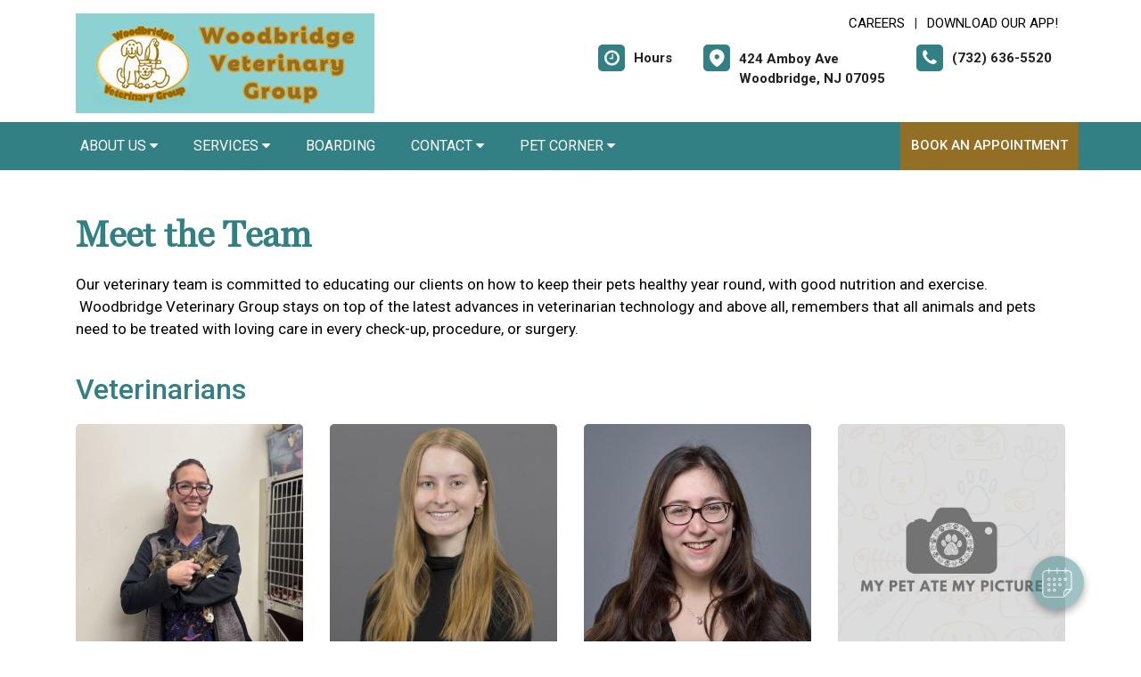

--- FILE ---
content_type: text/html; charset=utf-8
request_url: https://www.google.com/recaptcha/api2/anchor?ar=1&k=6LejsqUlAAAAADgzqcxXyw_b_kujVBigwE1eWkN_&co=aHR0cHM6Ly93b29kYnJpZGdldmV0Z3JvdXAuY29tOjQ0Mw..&hl=en&v=PoyoqOPhxBO7pBk68S4YbpHZ&size=invisible&anchor-ms=20000&execute-ms=30000&cb=nrjtgyrycv7
body_size: 48643
content:
<!DOCTYPE HTML><html dir="ltr" lang="en"><head><meta http-equiv="Content-Type" content="text/html; charset=UTF-8">
<meta http-equiv="X-UA-Compatible" content="IE=edge">
<title>reCAPTCHA</title>
<style type="text/css">
/* cyrillic-ext */
@font-face {
  font-family: 'Roboto';
  font-style: normal;
  font-weight: 400;
  font-stretch: 100%;
  src: url(//fonts.gstatic.com/s/roboto/v48/KFO7CnqEu92Fr1ME7kSn66aGLdTylUAMa3GUBHMdazTgWw.woff2) format('woff2');
  unicode-range: U+0460-052F, U+1C80-1C8A, U+20B4, U+2DE0-2DFF, U+A640-A69F, U+FE2E-FE2F;
}
/* cyrillic */
@font-face {
  font-family: 'Roboto';
  font-style: normal;
  font-weight: 400;
  font-stretch: 100%;
  src: url(//fonts.gstatic.com/s/roboto/v48/KFO7CnqEu92Fr1ME7kSn66aGLdTylUAMa3iUBHMdazTgWw.woff2) format('woff2');
  unicode-range: U+0301, U+0400-045F, U+0490-0491, U+04B0-04B1, U+2116;
}
/* greek-ext */
@font-face {
  font-family: 'Roboto';
  font-style: normal;
  font-weight: 400;
  font-stretch: 100%;
  src: url(//fonts.gstatic.com/s/roboto/v48/KFO7CnqEu92Fr1ME7kSn66aGLdTylUAMa3CUBHMdazTgWw.woff2) format('woff2');
  unicode-range: U+1F00-1FFF;
}
/* greek */
@font-face {
  font-family: 'Roboto';
  font-style: normal;
  font-weight: 400;
  font-stretch: 100%;
  src: url(//fonts.gstatic.com/s/roboto/v48/KFO7CnqEu92Fr1ME7kSn66aGLdTylUAMa3-UBHMdazTgWw.woff2) format('woff2');
  unicode-range: U+0370-0377, U+037A-037F, U+0384-038A, U+038C, U+038E-03A1, U+03A3-03FF;
}
/* math */
@font-face {
  font-family: 'Roboto';
  font-style: normal;
  font-weight: 400;
  font-stretch: 100%;
  src: url(//fonts.gstatic.com/s/roboto/v48/KFO7CnqEu92Fr1ME7kSn66aGLdTylUAMawCUBHMdazTgWw.woff2) format('woff2');
  unicode-range: U+0302-0303, U+0305, U+0307-0308, U+0310, U+0312, U+0315, U+031A, U+0326-0327, U+032C, U+032F-0330, U+0332-0333, U+0338, U+033A, U+0346, U+034D, U+0391-03A1, U+03A3-03A9, U+03B1-03C9, U+03D1, U+03D5-03D6, U+03F0-03F1, U+03F4-03F5, U+2016-2017, U+2034-2038, U+203C, U+2040, U+2043, U+2047, U+2050, U+2057, U+205F, U+2070-2071, U+2074-208E, U+2090-209C, U+20D0-20DC, U+20E1, U+20E5-20EF, U+2100-2112, U+2114-2115, U+2117-2121, U+2123-214F, U+2190, U+2192, U+2194-21AE, U+21B0-21E5, U+21F1-21F2, U+21F4-2211, U+2213-2214, U+2216-22FF, U+2308-230B, U+2310, U+2319, U+231C-2321, U+2336-237A, U+237C, U+2395, U+239B-23B7, U+23D0, U+23DC-23E1, U+2474-2475, U+25AF, U+25B3, U+25B7, U+25BD, U+25C1, U+25CA, U+25CC, U+25FB, U+266D-266F, U+27C0-27FF, U+2900-2AFF, U+2B0E-2B11, U+2B30-2B4C, U+2BFE, U+3030, U+FF5B, U+FF5D, U+1D400-1D7FF, U+1EE00-1EEFF;
}
/* symbols */
@font-face {
  font-family: 'Roboto';
  font-style: normal;
  font-weight: 400;
  font-stretch: 100%;
  src: url(//fonts.gstatic.com/s/roboto/v48/KFO7CnqEu92Fr1ME7kSn66aGLdTylUAMaxKUBHMdazTgWw.woff2) format('woff2');
  unicode-range: U+0001-000C, U+000E-001F, U+007F-009F, U+20DD-20E0, U+20E2-20E4, U+2150-218F, U+2190, U+2192, U+2194-2199, U+21AF, U+21E6-21F0, U+21F3, U+2218-2219, U+2299, U+22C4-22C6, U+2300-243F, U+2440-244A, U+2460-24FF, U+25A0-27BF, U+2800-28FF, U+2921-2922, U+2981, U+29BF, U+29EB, U+2B00-2BFF, U+4DC0-4DFF, U+FFF9-FFFB, U+10140-1018E, U+10190-1019C, U+101A0, U+101D0-101FD, U+102E0-102FB, U+10E60-10E7E, U+1D2C0-1D2D3, U+1D2E0-1D37F, U+1F000-1F0FF, U+1F100-1F1AD, U+1F1E6-1F1FF, U+1F30D-1F30F, U+1F315, U+1F31C, U+1F31E, U+1F320-1F32C, U+1F336, U+1F378, U+1F37D, U+1F382, U+1F393-1F39F, U+1F3A7-1F3A8, U+1F3AC-1F3AF, U+1F3C2, U+1F3C4-1F3C6, U+1F3CA-1F3CE, U+1F3D4-1F3E0, U+1F3ED, U+1F3F1-1F3F3, U+1F3F5-1F3F7, U+1F408, U+1F415, U+1F41F, U+1F426, U+1F43F, U+1F441-1F442, U+1F444, U+1F446-1F449, U+1F44C-1F44E, U+1F453, U+1F46A, U+1F47D, U+1F4A3, U+1F4B0, U+1F4B3, U+1F4B9, U+1F4BB, U+1F4BF, U+1F4C8-1F4CB, U+1F4D6, U+1F4DA, U+1F4DF, U+1F4E3-1F4E6, U+1F4EA-1F4ED, U+1F4F7, U+1F4F9-1F4FB, U+1F4FD-1F4FE, U+1F503, U+1F507-1F50B, U+1F50D, U+1F512-1F513, U+1F53E-1F54A, U+1F54F-1F5FA, U+1F610, U+1F650-1F67F, U+1F687, U+1F68D, U+1F691, U+1F694, U+1F698, U+1F6AD, U+1F6B2, U+1F6B9-1F6BA, U+1F6BC, U+1F6C6-1F6CF, U+1F6D3-1F6D7, U+1F6E0-1F6EA, U+1F6F0-1F6F3, U+1F6F7-1F6FC, U+1F700-1F7FF, U+1F800-1F80B, U+1F810-1F847, U+1F850-1F859, U+1F860-1F887, U+1F890-1F8AD, U+1F8B0-1F8BB, U+1F8C0-1F8C1, U+1F900-1F90B, U+1F93B, U+1F946, U+1F984, U+1F996, U+1F9E9, U+1FA00-1FA6F, U+1FA70-1FA7C, U+1FA80-1FA89, U+1FA8F-1FAC6, U+1FACE-1FADC, U+1FADF-1FAE9, U+1FAF0-1FAF8, U+1FB00-1FBFF;
}
/* vietnamese */
@font-face {
  font-family: 'Roboto';
  font-style: normal;
  font-weight: 400;
  font-stretch: 100%;
  src: url(//fonts.gstatic.com/s/roboto/v48/KFO7CnqEu92Fr1ME7kSn66aGLdTylUAMa3OUBHMdazTgWw.woff2) format('woff2');
  unicode-range: U+0102-0103, U+0110-0111, U+0128-0129, U+0168-0169, U+01A0-01A1, U+01AF-01B0, U+0300-0301, U+0303-0304, U+0308-0309, U+0323, U+0329, U+1EA0-1EF9, U+20AB;
}
/* latin-ext */
@font-face {
  font-family: 'Roboto';
  font-style: normal;
  font-weight: 400;
  font-stretch: 100%;
  src: url(//fonts.gstatic.com/s/roboto/v48/KFO7CnqEu92Fr1ME7kSn66aGLdTylUAMa3KUBHMdazTgWw.woff2) format('woff2');
  unicode-range: U+0100-02BA, U+02BD-02C5, U+02C7-02CC, U+02CE-02D7, U+02DD-02FF, U+0304, U+0308, U+0329, U+1D00-1DBF, U+1E00-1E9F, U+1EF2-1EFF, U+2020, U+20A0-20AB, U+20AD-20C0, U+2113, U+2C60-2C7F, U+A720-A7FF;
}
/* latin */
@font-face {
  font-family: 'Roboto';
  font-style: normal;
  font-weight: 400;
  font-stretch: 100%;
  src: url(//fonts.gstatic.com/s/roboto/v48/KFO7CnqEu92Fr1ME7kSn66aGLdTylUAMa3yUBHMdazQ.woff2) format('woff2');
  unicode-range: U+0000-00FF, U+0131, U+0152-0153, U+02BB-02BC, U+02C6, U+02DA, U+02DC, U+0304, U+0308, U+0329, U+2000-206F, U+20AC, U+2122, U+2191, U+2193, U+2212, U+2215, U+FEFF, U+FFFD;
}
/* cyrillic-ext */
@font-face {
  font-family: 'Roboto';
  font-style: normal;
  font-weight: 500;
  font-stretch: 100%;
  src: url(//fonts.gstatic.com/s/roboto/v48/KFO7CnqEu92Fr1ME7kSn66aGLdTylUAMa3GUBHMdazTgWw.woff2) format('woff2');
  unicode-range: U+0460-052F, U+1C80-1C8A, U+20B4, U+2DE0-2DFF, U+A640-A69F, U+FE2E-FE2F;
}
/* cyrillic */
@font-face {
  font-family: 'Roboto';
  font-style: normal;
  font-weight: 500;
  font-stretch: 100%;
  src: url(//fonts.gstatic.com/s/roboto/v48/KFO7CnqEu92Fr1ME7kSn66aGLdTylUAMa3iUBHMdazTgWw.woff2) format('woff2');
  unicode-range: U+0301, U+0400-045F, U+0490-0491, U+04B0-04B1, U+2116;
}
/* greek-ext */
@font-face {
  font-family: 'Roboto';
  font-style: normal;
  font-weight: 500;
  font-stretch: 100%;
  src: url(//fonts.gstatic.com/s/roboto/v48/KFO7CnqEu92Fr1ME7kSn66aGLdTylUAMa3CUBHMdazTgWw.woff2) format('woff2');
  unicode-range: U+1F00-1FFF;
}
/* greek */
@font-face {
  font-family: 'Roboto';
  font-style: normal;
  font-weight: 500;
  font-stretch: 100%;
  src: url(//fonts.gstatic.com/s/roboto/v48/KFO7CnqEu92Fr1ME7kSn66aGLdTylUAMa3-UBHMdazTgWw.woff2) format('woff2');
  unicode-range: U+0370-0377, U+037A-037F, U+0384-038A, U+038C, U+038E-03A1, U+03A3-03FF;
}
/* math */
@font-face {
  font-family: 'Roboto';
  font-style: normal;
  font-weight: 500;
  font-stretch: 100%;
  src: url(//fonts.gstatic.com/s/roboto/v48/KFO7CnqEu92Fr1ME7kSn66aGLdTylUAMawCUBHMdazTgWw.woff2) format('woff2');
  unicode-range: U+0302-0303, U+0305, U+0307-0308, U+0310, U+0312, U+0315, U+031A, U+0326-0327, U+032C, U+032F-0330, U+0332-0333, U+0338, U+033A, U+0346, U+034D, U+0391-03A1, U+03A3-03A9, U+03B1-03C9, U+03D1, U+03D5-03D6, U+03F0-03F1, U+03F4-03F5, U+2016-2017, U+2034-2038, U+203C, U+2040, U+2043, U+2047, U+2050, U+2057, U+205F, U+2070-2071, U+2074-208E, U+2090-209C, U+20D0-20DC, U+20E1, U+20E5-20EF, U+2100-2112, U+2114-2115, U+2117-2121, U+2123-214F, U+2190, U+2192, U+2194-21AE, U+21B0-21E5, U+21F1-21F2, U+21F4-2211, U+2213-2214, U+2216-22FF, U+2308-230B, U+2310, U+2319, U+231C-2321, U+2336-237A, U+237C, U+2395, U+239B-23B7, U+23D0, U+23DC-23E1, U+2474-2475, U+25AF, U+25B3, U+25B7, U+25BD, U+25C1, U+25CA, U+25CC, U+25FB, U+266D-266F, U+27C0-27FF, U+2900-2AFF, U+2B0E-2B11, U+2B30-2B4C, U+2BFE, U+3030, U+FF5B, U+FF5D, U+1D400-1D7FF, U+1EE00-1EEFF;
}
/* symbols */
@font-face {
  font-family: 'Roboto';
  font-style: normal;
  font-weight: 500;
  font-stretch: 100%;
  src: url(//fonts.gstatic.com/s/roboto/v48/KFO7CnqEu92Fr1ME7kSn66aGLdTylUAMaxKUBHMdazTgWw.woff2) format('woff2');
  unicode-range: U+0001-000C, U+000E-001F, U+007F-009F, U+20DD-20E0, U+20E2-20E4, U+2150-218F, U+2190, U+2192, U+2194-2199, U+21AF, U+21E6-21F0, U+21F3, U+2218-2219, U+2299, U+22C4-22C6, U+2300-243F, U+2440-244A, U+2460-24FF, U+25A0-27BF, U+2800-28FF, U+2921-2922, U+2981, U+29BF, U+29EB, U+2B00-2BFF, U+4DC0-4DFF, U+FFF9-FFFB, U+10140-1018E, U+10190-1019C, U+101A0, U+101D0-101FD, U+102E0-102FB, U+10E60-10E7E, U+1D2C0-1D2D3, U+1D2E0-1D37F, U+1F000-1F0FF, U+1F100-1F1AD, U+1F1E6-1F1FF, U+1F30D-1F30F, U+1F315, U+1F31C, U+1F31E, U+1F320-1F32C, U+1F336, U+1F378, U+1F37D, U+1F382, U+1F393-1F39F, U+1F3A7-1F3A8, U+1F3AC-1F3AF, U+1F3C2, U+1F3C4-1F3C6, U+1F3CA-1F3CE, U+1F3D4-1F3E0, U+1F3ED, U+1F3F1-1F3F3, U+1F3F5-1F3F7, U+1F408, U+1F415, U+1F41F, U+1F426, U+1F43F, U+1F441-1F442, U+1F444, U+1F446-1F449, U+1F44C-1F44E, U+1F453, U+1F46A, U+1F47D, U+1F4A3, U+1F4B0, U+1F4B3, U+1F4B9, U+1F4BB, U+1F4BF, U+1F4C8-1F4CB, U+1F4D6, U+1F4DA, U+1F4DF, U+1F4E3-1F4E6, U+1F4EA-1F4ED, U+1F4F7, U+1F4F9-1F4FB, U+1F4FD-1F4FE, U+1F503, U+1F507-1F50B, U+1F50D, U+1F512-1F513, U+1F53E-1F54A, U+1F54F-1F5FA, U+1F610, U+1F650-1F67F, U+1F687, U+1F68D, U+1F691, U+1F694, U+1F698, U+1F6AD, U+1F6B2, U+1F6B9-1F6BA, U+1F6BC, U+1F6C6-1F6CF, U+1F6D3-1F6D7, U+1F6E0-1F6EA, U+1F6F0-1F6F3, U+1F6F7-1F6FC, U+1F700-1F7FF, U+1F800-1F80B, U+1F810-1F847, U+1F850-1F859, U+1F860-1F887, U+1F890-1F8AD, U+1F8B0-1F8BB, U+1F8C0-1F8C1, U+1F900-1F90B, U+1F93B, U+1F946, U+1F984, U+1F996, U+1F9E9, U+1FA00-1FA6F, U+1FA70-1FA7C, U+1FA80-1FA89, U+1FA8F-1FAC6, U+1FACE-1FADC, U+1FADF-1FAE9, U+1FAF0-1FAF8, U+1FB00-1FBFF;
}
/* vietnamese */
@font-face {
  font-family: 'Roboto';
  font-style: normal;
  font-weight: 500;
  font-stretch: 100%;
  src: url(//fonts.gstatic.com/s/roboto/v48/KFO7CnqEu92Fr1ME7kSn66aGLdTylUAMa3OUBHMdazTgWw.woff2) format('woff2');
  unicode-range: U+0102-0103, U+0110-0111, U+0128-0129, U+0168-0169, U+01A0-01A1, U+01AF-01B0, U+0300-0301, U+0303-0304, U+0308-0309, U+0323, U+0329, U+1EA0-1EF9, U+20AB;
}
/* latin-ext */
@font-face {
  font-family: 'Roboto';
  font-style: normal;
  font-weight: 500;
  font-stretch: 100%;
  src: url(//fonts.gstatic.com/s/roboto/v48/KFO7CnqEu92Fr1ME7kSn66aGLdTylUAMa3KUBHMdazTgWw.woff2) format('woff2');
  unicode-range: U+0100-02BA, U+02BD-02C5, U+02C7-02CC, U+02CE-02D7, U+02DD-02FF, U+0304, U+0308, U+0329, U+1D00-1DBF, U+1E00-1E9F, U+1EF2-1EFF, U+2020, U+20A0-20AB, U+20AD-20C0, U+2113, U+2C60-2C7F, U+A720-A7FF;
}
/* latin */
@font-face {
  font-family: 'Roboto';
  font-style: normal;
  font-weight: 500;
  font-stretch: 100%;
  src: url(//fonts.gstatic.com/s/roboto/v48/KFO7CnqEu92Fr1ME7kSn66aGLdTylUAMa3yUBHMdazQ.woff2) format('woff2');
  unicode-range: U+0000-00FF, U+0131, U+0152-0153, U+02BB-02BC, U+02C6, U+02DA, U+02DC, U+0304, U+0308, U+0329, U+2000-206F, U+20AC, U+2122, U+2191, U+2193, U+2212, U+2215, U+FEFF, U+FFFD;
}
/* cyrillic-ext */
@font-face {
  font-family: 'Roboto';
  font-style: normal;
  font-weight: 900;
  font-stretch: 100%;
  src: url(//fonts.gstatic.com/s/roboto/v48/KFO7CnqEu92Fr1ME7kSn66aGLdTylUAMa3GUBHMdazTgWw.woff2) format('woff2');
  unicode-range: U+0460-052F, U+1C80-1C8A, U+20B4, U+2DE0-2DFF, U+A640-A69F, U+FE2E-FE2F;
}
/* cyrillic */
@font-face {
  font-family: 'Roboto';
  font-style: normal;
  font-weight: 900;
  font-stretch: 100%;
  src: url(//fonts.gstatic.com/s/roboto/v48/KFO7CnqEu92Fr1ME7kSn66aGLdTylUAMa3iUBHMdazTgWw.woff2) format('woff2');
  unicode-range: U+0301, U+0400-045F, U+0490-0491, U+04B0-04B1, U+2116;
}
/* greek-ext */
@font-face {
  font-family: 'Roboto';
  font-style: normal;
  font-weight: 900;
  font-stretch: 100%;
  src: url(//fonts.gstatic.com/s/roboto/v48/KFO7CnqEu92Fr1ME7kSn66aGLdTylUAMa3CUBHMdazTgWw.woff2) format('woff2');
  unicode-range: U+1F00-1FFF;
}
/* greek */
@font-face {
  font-family: 'Roboto';
  font-style: normal;
  font-weight: 900;
  font-stretch: 100%;
  src: url(//fonts.gstatic.com/s/roboto/v48/KFO7CnqEu92Fr1ME7kSn66aGLdTylUAMa3-UBHMdazTgWw.woff2) format('woff2');
  unicode-range: U+0370-0377, U+037A-037F, U+0384-038A, U+038C, U+038E-03A1, U+03A3-03FF;
}
/* math */
@font-face {
  font-family: 'Roboto';
  font-style: normal;
  font-weight: 900;
  font-stretch: 100%;
  src: url(//fonts.gstatic.com/s/roboto/v48/KFO7CnqEu92Fr1ME7kSn66aGLdTylUAMawCUBHMdazTgWw.woff2) format('woff2');
  unicode-range: U+0302-0303, U+0305, U+0307-0308, U+0310, U+0312, U+0315, U+031A, U+0326-0327, U+032C, U+032F-0330, U+0332-0333, U+0338, U+033A, U+0346, U+034D, U+0391-03A1, U+03A3-03A9, U+03B1-03C9, U+03D1, U+03D5-03D6, U+03F0-03F1, U+03F4-03F5, U+2016-2017, U+2034-2038, U+203C, U+2040, U+2043, U+2047, U+2050, U+2057, U+205F, U+2070-2071, U+2074-208E, U+2090-209C, U+20D0-20DC, U+20E1, U+20E5-20EF, U+2100-2112, U+2114-2115, U+2117-2121, U+2123-214F, U+2190, U+2192, U+2194-21AE, U+21B0-21E5, U+21F1-21F2, U+21F4-2211, U+2213-2214, U+2216-22FF, U+2308-230B, U+2310, U+2319, U+231C-2321, U+2336-237A, U+237C, U+2395, U+239B-23B7, U+23D0, U+23DC-23E1, U+2474-2475, U+25AF, U+25B3, U+25B7, U+25BD, U+25C1, U+25CA, U+25CC, U+25FB, U+266D-266F, U+27C0-27FF, U+2900-2AFF, U+2B0E-2B11, U+2B30-2B4C, U+2BFE, U+3030, U+FF5B, U+FF5D, U+1D400-1D7FF, U+1EE00-1EEFF;
}
/* symbols */
@font-face {
  font-family: 'Roboto';
  font-style: normal;
  font-weight: 900;
  font-stretch: 100%;
  src: url(//fonts.gstatic.com/s/roboto/v48/KFO7CnqEu92Fr1ME7kSn66aGLdTylUAMaxKUBHMdazTgWw.woff2) format('woff2');
  unicode-range: U+0001-000C, U+000E-001F, U+007F-009F, U+20DD-20E0, U+20E2-20E4, U+2150-218F, U+2190, U+2192, U+2194-2199, U+21AF, U+21E6-21F0, U+21F3, U+2218-2219, U+2299, U+22C4-22C6, U+2300-243F, U+2440-244A, U+2460-24FF, U+25A0-27BF, U+2800-28FF, U+2921-2922, U+2981, U+29BF, U+29EB, U+2B00-2BFF, U+4DC0-4DFF, U+FFF9-FFFB, U+10140-1018E, U+10190-1019C, U+101A0, U+101D0-101FD, U+102E0-102FB, U+10E60-10E7E, U+1D2C0-1D2D3, U+1D2E0-1D37F, U+1F000-1F0FF, U+1F100-1F1AD, U+1F1E6-1F1FF, U+1F30D-1F30F, U+1F315, U+1F31C, U+1F31E, U+1F320-1F32C, U+1F336, U+1F378, U+1F37D, U+1F382, U+1F393-1F39F, U+1F3A7-1F3A8, U+1F3AC-1F3AF, U+1F3C2, U+1F3C4-1F3C6, U+1F3CA-1F3CE, U+1F3D4-1F3E0, U+1F3ED, U+1F3F1-1F3F3, U+1F3F5-1F3F7, U+1F408, U+1F415, U+1F41F, U+1F426, U+1F43F, U+1F441-1F442, U+1F444, U+1F446-1F449, U+1F44C-1F44E, U+1F453, U+1F46A, U+1F47D, U+1F4A3, U+1F4B0, U+1F4B3, U+1F4B9, U+1F4BB, U+1F4BF, U+1F4C8-1F4CB, U+1F4D6, U+1F4DA, U+1F4DF, U+1F4E3-1F4E6, U+1F4EA-1F4ED, U+1F4F7, U+1F4F9-1F4FB, U+1F4FD-1F4FE, U+1F503, U+1F507-1F50B, U+1F50D, U+1F512-1F513, U+1F53E-1F54A, U+1F54F-1F5FA, U+1F610, U+1F650-1F67F, U+1F687, U+1F68D, U+1F691, U+1F694, U+1F698, U+1F6AD, U+1F6B2, U+1F6B9-1F6BA, U+1F6BC, U+1F6C6-1F6CF, U+1F6D3-1F6D7, U+1F6E0-1F6EA, U+1F6F0-1F6F3, U+1F6F7-1F6FC, U+1F700-1F7FF, U+1F800-1F80B, U+1F810-1F847, U+1F850-1F859, U+1F860-1F887, U+1F890-1F8AD, U+1F8B0-1F8BB, U+1F8C0-1F8C1, U+1F900-1F90B, U+1F93B, U+1F946, U+1F984, U+1F996, U+1F9E9, U+1FA00-1FA6F, U+1FA70-1FA7C, U+1FA80-1FA89, U+1FA8F-1FAC6, U+1FACE-1FADC, U+1FADF-1FAE9, U+1FAF0-1FAF8, U+1FB00-1FBFF;
}
/* vietnamese */
@font-face {
  font-family: 'Roboto';
  font-style: normal;
  font-weight: 900;
  font-stretch: 100%;
  src: url(//fonts.gstatic.com/s/roboto/v48/KFO7CnqEu92Fr1ME7kSn66aGLdTylUAMa3OUBHMdazTgWw.woff2) format('woff2');
  unicode-range: U+0102-0103, U+0110-0111, U+0128-0129, U+0168-0169, U+01A0-01A1, U+01AF-01B0, U+0300-0301, U+0303-0304, U+0308-0309, U+0323, U+0329, U+1EA0-1EF9, U+20AB;
}
/* latin-ext */
@font-face {
  font-family: 'Roboto';
  font-style: normal;
  font-weight: 900;
  font-stretch: 100%;
  src: url(//fonts.gstatic.com/s/roboto/v48/KFO7CnqEu92Fr1ME7kSn66aGLdTylUAMa3KUBHMdazTgWw.woff2) format('woff2');
  unicode-range: U+0100-02BA, U+02BD-02C5, U+02C7-02CC, U+02CE-02D7, U+02DD-02FF, U+0304, U+0308, U+0329, U+1D00-1DBF, U+1E00-1E9F, U+1EF2-1EFF, U+2020, U+20A0-20AB, U+20AD-20C0, U+2113, U+2C60-2C7F, U+A720-A7FF;
}
/* latin */
@font-face {
  font-family: 'Roboto';
  font-style: normal;
  font-weight: 900;
  font-stretch: 100%;
  src: url(//fonts.gstatic.com/s/roboto/v48/KFO7CnqEu92Fr1ME7kSn66aGLdTylUAMa3yUBHMdazQ.woff2) format('woff2');
  unicode-range: U+0000-00FF, U+0131, U+0152-0153, U+02BB-02BC, U+02C6, U+02DA, U+02DC, U+0304, U+0308, U+0329, U+2000-206F, U+20AC, U+2122, U+2191, U+2193, U+2212, U+2215, U+FEFF, U+FFFD;
}

</style>
<link rel="stylesheet" type="text/css" href="https://www.gstatic.com/recaptcha/releases/PoyoqOPhxBO7pBk68S4YbpHZ/styles__ltr.css">
<script nonce="7MeZXMkWdAC23sZdGUZ9Jw" type="text/javascript">window['__recaptcha_api'] = 'https://www.google.com/recaptcha/api2/';</script>
<script type="text/javascript" src="https://www.gstatic.com/recaptcha/releases/PoyoqOPhxBO7pBk68S4YbpHZ/recaptcha__en.js" nonce="7MeZXMkWdAC23sZdGUZ9Jw">
      
    </script></head>
<body><div id="rc-anchor-alert" class="rc-anchor-alert"></div>
<input type="hidden" id="recaptcha-token" value="[base64]">
<script type="text/javascript" nonce="7MeZXMkWdAC23sZdGUZ9Jw">
      recaptcha.anchor.Main.init("[\x22ainput\x22,[\x22bgdata\x22,\x22\x22,\[base64]/[base64]/[base64]/[base64]/[base64]/[base64]/[base64]/[base64]/[base64]/[base64]\\u003d\x22,\[base64]\\u003d\x22,\x22woo/w70uBFhqADFbXVxOw7h1wpzCjMKcwpbCqC/[base64]/CvcOjw6zCqDDDhsOtDsOyEsK1w40ccW07w7lhwocsVRzDsU3Ck1/DnQvCriDCnMKlNMOIw7YCwo7DnnjDocKiwr1Qwp/DvsOcLmxWAMOPG8Kewpckwr4Pw5YyJ1XDgyHDhsOSUCHCm8OgbUByw6VjW8K3w7Anw7JlZEQ1w4bDhx7DnRfDo8OVOcOfHWjDpzd8VMK9w4jDiMOjwpHClitmKwDDuWDCtcOMw4/[base64]/DiMK/wp5DZUXCjMKywqjDkUDDg33DtFRqw6fCrMKJBsOaV8Kaf13DpMO1SsOXwq3Coz7CuT96wrzCrsKcw43Cm3PDiTfDmMOAG8KmIVJIDMKRw5XDkcK4wospw4jDqsOsZsOJw5VUwpwWSBvDlcKlw506CAZFwqdxCDDCtCbCiSnCvEZ/w5IrfMKXwr7DsjBAwol7N3vDhAzCtcKnMWt7w5IjRMK1wrNrQcKXw5IBLwnCiXzDlChLwp/DjsKKw4IOw7suDCvDvMOhw6/DhRdpwoTCtRnDs8OFDFxsw7tbIsOyw59xW8OuN8KAVsKNwpzClcKCw6otEMKAw5EVVyXCqQklAV/[base64]/CgsOmwpvCiA7Cgkc0dcKscsKkCMOjLcKxLUHCpiMAJikeIWPClDdLwpHCnMOIZcK/w6goTsOBecKjK8OADVJSHBhjbHLDt0Ihw6N/[base64]/O8Kmw4Vqw7ZUwpQHw5LDszbCixvCpsK/woXDjj4KRMKxwq3DvTktSMOlw6jDk8K7w57DhF7ClklxfcOjJsKJNcKnw4jDucK6Iz9UwoHCisOMWGgBJsK3HgfCm3YGw5VUd0FIXcOLUG/Dpm/CscOyJsO1USzCinQTRcKZVMK1w7rCq3ZlW8OMwrTClsKIw5LDuAB0w61TIMOQw705DkvDrDtrNVRHw54wwoIzd8O0Hx1gQcKfX23DhXkVasO8w70Cw4XCncOoQMKxw4PCgMKXwqA9NhXCsMKwwr/CjFnCkE4BwoMQw6FEw6rDrl/CjsOdMcKew4A6RcKWRcKqwo1mM8Ohw4Fuw5jDqcKKw5jCmi/Cp3dAfsOVw7ASGzzCqsKZMsKIVsOjfxEbdXHCtsO4TzcuY8OTUMONw4RyE0HDqH02ETpqw5tkw6E8esKUfMOKw6/[base64]/[base64]/DkhBlw4nCvcOBGsOsw49cw6YbAcKlwpJfZ8KvwpjCuADDjsK2w4nCsVIHYcKXw5tsNynCg8KLDGXCmcOxFgIsQQrDl3vCimZSw5UEccKIccOAwqPCmcKxMhXDgsODwoHDrMKkw4Nsw5FRdcORwrrCrMKew5rDukzCucKfAy1oU13DsMO/[base64]/DrMKxwooGwojCk1HDtX7Du8KETcKxRAIGGsO6woA/w6/DhxLDpsK2ZsOZXj/DtMKORsK9w5ooVAsIL2s1dcOzVyHDrcOZQMORw6zDnsOkD8OGw5J9wobCjMKlw7E9w7AFOcO2bg5bw60GaMO3w7JrwqwVwrXChcKgwofCiRLCtMKhTcKCFFwmKHxFGcO/[base64]/OcKVch7DhHrDkhgmLAwwf8K8wrx/YMKAwopJwrdYwqLCg3tMwqpTczbDicOvUMOQLw7DoE99B1PDlnLChsOncsO6MjpWZnTDusOAwpLDryXDhSMSwrnCmwvClMKVwqzDn8OeEsOQw6TCsMKgUCY0J8Ktw7DDkm9Yw4nDqmbDvcKfNwPDsG1gClEmw7vDqE7CjsOpw4PDkiRsw5I/w5VVw7QeVHDCkxDDp8KzwpzCqcKJYMO5WXY+fmjDvcK/HTHDh3AOwqPChHBIwoc3EQdWAXMPwo3CuMKbCTMKwq/[base64]/XcK2wp0Me8K/[base64]/[base64]/CpsKywrpPw4Ycw5jDsFHCqkhZRsKPMDkiVDrCm8OmEB7DrMO0woLDoT5RHFvCkcKUwr5MccKNw4AHwrgkHMOHQS0IF8Ouw55tZF5swrQzd8KywoYqwolzHsOybBLDkcOsw40kw6bCtsOkBsOjwqplRMKeaUrDmk/CiUDCnAJyw4weRwhRGxXDsyoTGcOTwrVqw4HCuMO0wo/CvFgzIcO/V8OkHVZnCMKpw65rwrXCpRBhwrZ3wqtiwoPCuz9hOhlUO8KXw5vDmw/CpMKTwr7CqDPCjVfDm1oAwp/CliZHwpfDniMLScOYAkIAacKvV8KoKyPDl8K1O8OOwrLDtsKROxxvwptNcTVXw7ofw4rCpcORw5HDrg/[base64]/w7XDmDkjbxXDpcOsRcKdwr3DpsKxM8K7ecONc3fDrsKvw73Cqxliwq3DhMKzKcOmw5AMBcKww7vDvjkeE3sWwrITa3vDl3dew6DCksKIwo8pwonDvMOewozCkMKyA2/DmzLCqVzDnsO/w7hqUMK2YMO9wqdpNTjClEnCqiEvwpRrRCHDhMKgwpvDszYALhtvwpIdwr52wo9LOhXDgBvDnmNnw7VYw694wpBdw47DhCjDhcOowovDrcO3eT44wo/DuQ3Dt8OQwpXCmhDCmmAgeXoTw5rDkw3Dqy8LNcOyUMOhwrQVOsOTw47CicKyP8OhMXd+ESoFU8KITcK4wrM/[base64]/[base64]/Dv8Kcw5JSOWo+VnhEw6J1wqZYwpzDicKFw6TCmD3CkAMXZMKYw4cCDjDCoMOkwqZWLm9nwpoOfsKBfhPDsSIIw4bDkCvCh2sfXG9QPSDDqFQmwpPCqsK0Jy9zZcKWwqBUGcKdw4TCkxM9PjJBcsOnKMO1w4vDpcOpw5cuw5/CmiDDnsK5wq1/w7t+w6QiU07DuA0qw5/[base64]/FMKXwqxsw7tBwp/[base64]/CqMKVDXLDr14MOlN+PHwaw5ktw7LCoGPCp8OzwpLCpXEQwrzCgkwVw5bCsCw5Li7CnUzDnsKLw7MCw7rCkMOWwqTDpsKvw7EkciIYMMOSKEI2w5/CvsKVNsOVCsOuA8K4w4fClncqHcOvKMKowrVNw6zDphvCsiLDucKmw4XCokBnO8KQT0NxIifClsOYwrtVw4jClcK3EFjCqgc/KsObw6J4w4pswrRowqPDmcKBSXPDncK8w7DCnm3CjcOjZcK5wq9iw57Dh2/Cu8K/FMOGd3N8TcKEwqvDuxNVa8K/OMODwoVgGsKoGk9iFcO8BcOzw7fDsAFOCENXw5fDhMKYblLCjsKzw77DtBzCnEnDixbCmAM3w4PCm8K0w4bCqQccCmF/wph3esKrwpMRwr/Dnw7DlwHDgRReWAbCjsKhw5fDgcKwDzbDo0/[base64]/DtMOsccKcBGMBw4MvLXXCqcKVewHDtixqwpzCpMKPw7YKw5vDg8KFdMOXbRrDgVHCk8OWw5PCiHw6wqzDm8OJw43Drisnwo12w5YpZ8KSFMKCwqbDkkJlw5puwrfDhg8JwqLDkMKsezPDvsKSC8KQGj4+F0/CuAdPwpDDn8OCf8O5wqbCisOSK0Yow4Bfwps4XMOnfcKANS8YA8OgSHUSw6ASSMOKw4TCkk4wd8KWaMOjLsKew744wr8iwq3DpMOPw4LCqgleWWfCk8Kaw4tsw5E/Ax/DvjbDg8O3Oi3Di8KZwrnCoMKZw6zDgQ4SUks1w5d/wpzCh8Klwq0lMcOAwpLDolBvwpzCs2HDsTfDscKUw5QzwpQUZUxYwqBwPMKzwqcpSVfChTvChjNTw6FBwrVlNA7DkxjDusKfwrxCMMOWwp/CvsOpVwgDw5xHdhJhw50qFcK9w7JWw5h9wq4HeMKabsKMwp5+XXoQV1XCqAMzJnnDuMK2NcKVB8OMIcKgDUE+w6InKxXDnnnDksOowrzClsKfw6xzYwjDg8KlNwvDtDZDZmh8YsKvJsK4RsK0w6zCgzDDl8Ozw77Cox0EMX8Jw5bDl8KDOMOxW8Kzw4dmwr/Cj8KRcsKCwrEhwo/DmRQeLxlBw5nCumglTMOvw4Qqw4PCn8K6SG5UOMOyZA7CmB3Cq8OOD8KGIBHCgsOawqTCjDvCg8KkTjt4w6oxbQrCnF89wrd6dcKCwrc/EMKgRWLCnEpww7o/[base64]/Dq8K1R8KTU8KcNQc0wqxIwpkTEcOtw6LDl03DgDdXLMKyMMKzwqTCkMKBwpnCusOMwoXCscKfWMOhECMtAsKQIjDDicOiwqc0W21PU1/CmcKww73DgW5mw5xdw4A0TCLCi8Ozw77CjsK/wothCMObw7TDpFDCpMKmGQAewrrDh20DRMKtw6sQw5wNVMKFbTFxXA5Jw4llwovCji0nw7PDjsK0IG/DiMKgw7DDosO+wp3CpMKpwqlhwptnw5XDjV59wofDrnwcw77Dl8KPw65Fw6jCkFoBwoXCln3CtMKGwpIHw6ZaXcOoRx49wqzDv03DvXPCrm/ComPCtcOfBmF0wpEdw7vDnhPCu8Omw7Uzw49bKMO6w47DicKIwqHDvBkEw4HCt8OTKF5GwrDCrDcPT2BvwoXCmUAWOFDCux7ChEXDmsOqwrnDlUnDr23DuMK/JFFIwoLDuMKUwpPCgsOQDsOBwo45UC/Dlj8uwrbDilIgcMKSQsKiSw/Cn8Kie8OXYsOQwrMGw6rDom/CtMKXCsOja8K7woUuasK6w4lBwrbDrcOff09/a8KGw7ljRsKvUE3DusOgwr5ePsO7w4/Dm0PCrj0Qw6YIwqFmKMKdSMK8Zg3Di3o/[base64]/DhMO8wpDDuR/DuArDiT9Zwr/DoyMdRcOVfQLCiDnCrMOaw5k1MAhRw4UXBMOicMKPKU8NKTvCrnrDgMKqDcO4JMObey7CucOyfMOlKGLCkAzDmcK6BcOOw77DiAAQGD0Tw4HCjcKsw77CtcODw77CkcOlQwsrwrnDlETDscKywqx0fVTCm8OldjhrworDtMKaw7wEw7zDs28Jw5FRwotidgDClzhZwq/DqsO5D8O5w71SIlB2HjPCrMKuLm7DscOCBnsAwrzCrUMVw7jDusO5CsOMwoDCssOncVsDAMOSwpYkd8OwbmcHOMO/w7jCjMKfw5LCrMKib8KXwpsrQMKKwpHCk0rDncO4Y0rDig4Dwq15wrfCssO+wo5Tb0DDmcO2JhMhPF1vwrrDpFdww4fCs8KUZ8O8G2tVwpAWH8K3w4HCl8OrwqjCrMOmR2l8IDNPA1kdwp/DjGAfTcOswrYrwr9NAsKXHsKDMsKlw4TDkMKddMO9wp3Cg8Ozw5Acw7Vgw5o6X8O0eXlbw6XDrMOQwoLCt8O+wqnDh27Cm13DlsOmwr9mwrDDjMK/EcO1w5txdcOdwqfCp0IUXcKHwoIcw505wrXDhcK8wr85HcKOUMKYwr3DhyPDjmjDkiVxSyMRL3PCm8OOBcO6H2IQN0vClXd/DX5Ow4gRRn3CtQErJgXCiC9Uwp5xwqRTAcOSY8Otwo3DpsOUasKxw7c2SikEbMKowrjDq8O3w7xNw5YCw7fDoMKyQ8O/wpkDU8KpwqIew6rCgcOcw5VEHMKxA8OGU8K6w7dkw7JUw7Faw4/CiSw3w6rCoMKNw4FmKcKSJSbCp8KIWj7CjVvDtsO8wpDDtnchw4PCt8OgZsKgTcOhwoogZXxqw7fDmMO+wqUUakHCksKNwo/Cgjwew6LDpcObe0nDrsO3FSzCu8O5HD7Do20kw6XCgjTDnTZew7FCTsKdB3tmwoXCqMKHw6PDtsK0w4/CtjxEasOfw6LCt8KgaEIhw4DCtXhdw4nDsHNiw6HDgsOyCGrDrUXCqsKpfGVxw5HDrsOPw6AAwofCucKKwqRow4TCvcKZM3BSVB9MBsO9w7HDpU9iw7QnMX/DgMOVQMOWPsO4ZwdFwoXDsTBEwpTCoRLDqcO0w5kxZMKlwoxhZMKeQcKRw5sFw67DncKNVDvCo8Ktw5fDlcO3wpjCscKeXxcXw5ACUW/DisKpwqnCg8Kzw7LCncOowqXCsAHDoFxgwpzDuMKeHTMcXD/DknpXwr/ChsKOwrzDumjCpcKDw4B2w5XCtcKsw5wVd8OFwpnCvGbDkS3ClGt7azbDs205LQkXwrtpSsOgRgMmfg7Ci8Oew49vw4d7w5fDog3CkmfDosKbwoPCs8K1w5AiD8Oxd8O4K0hhN8K5w73DqhRGNV/DiMKFWwHCtsKMwq4Lw4LCgz3CtlvCmnjCrlHCqsO8SMKNUsOTM8OFBcK3Ji0/w54pw5d+Q8OlOMOQGgd7wpfCqMOBwq/DvQpiw70uw6fCgMKbwo0CcMOyw57CmjXCnEfDmsOuw6BjVsKqw7gHw6nDvMK3wpLCu1bCrz8EdsORwptiZsKJFsKoQzpsWlcnw4/DqsKPUEgvU8OMwqcPw59gw48KMyNLWytTJMKmUcOkworDusK4wpfCiUXDusO8FcK4GcKJHsKrw5TDlMKcw6HDoi/ClyM8HlBqCQ/DlMOfY8OZB8KlH8KTwrwUG2RcdGnCqA/CsWRZwoPDm11re8KIw6PDtMKswplkw6JowoPDpMKawrvCm8Oub8Kdw4rDlsOPwrsfThjDgcKpw7/Cg8OPNXrDlcOmwoLDgMKiCCLDhBoJwodfZcKiwpPCmwAfw70HB8KyLHIgcSpVwpbDi2oVIcOxMsKlGmYcaURMacO1w6bCvMOlL8K1JjM0N37Coyk3cyjCpcKGwo/CvkDDi3/DusOMwovCqCbDpiHCocOJNsKNAsKZw5bCg8OBYsK1aMOdwobCrjHCvxrChF0lw6LCq8OCF1BVwoDDhjpJw4EnwrZcw6NxUmg9woxXw6Z5WHlTVXbCn3LDhcOMKz9Bw71YSTfCuC0IXsKeRMOgwq/CvnbCnsKXwqzCgcOfUcOmRiPCqilnw7XDkU7DucOBw5oXwpfDnsOnMh3DqUUfwqTDlA1pVijDqsOcwqcMwp3DmxscA8KYw6JwwqbDl8K+w5XDg3AXw4XCh8K4wqRrwpZ3LsOCw5HChsKKPcOrFMKewrzCjcK/w7V9w4rCrMOaw5pMSMKlf8OJGMOfw6jCr2fCm8O3CBnDiWnCmHk9wqTCqsKBI8O6woU9wqEoEn0Ww5Q1C8KHw6g5KnIlwrERwqDCiWTClsKVCEgEw5fDrRJIJ8OiwoPDgsOHwrbCkGfDq8KTbChfwrvDsTV/GsOewoRYwq3Cn8OSw7xuw6c1wpvCo2gWahPCvcO8Bi5kw4fCv8KWBzx7wr7CnkPCoiZRGT7CsF48FFDCjTfCn316Q2zDlMOIwq7CnzLCjDMOGcOWw5kmI8O2wqIAw6TCtsO1GA5fwqDCggXCoyrDhEzCv1suHsODHcKWwr0gw5zCnzJQwoLDs8Krw77CvHbDvVdMYx/CpsO8w5A+EXseA8Krw67DhyvDqjcGYAfDjMObw6/ClsOAU8Oiw6bCkS41w5lGfSEUInvDiMOJcMKDw4N3w6rChg/[base64]/[base64]/ClcKBGVgNw4APwrEMQsKHw73Ct1/ClMOGPcOAw5nCjUJccynDhcODw6nClEnDuzQgw61GJTDCpcOPwpYMH8OzLsKyE1dVw4vDoVoOw7pzfGzDmMO0AGxvwrZZw5nCisOCw4kIwrjCkcOHS8KRw6cIdA1EFj5NfcOuJMOPwq4FwpQIw5V4ZcOXQBJoBh0/w4fDqhrDmcOMKDckemlMw53CigdvUVtrEj7Cil3ClHZxY10mwoDDvX/CmzNPS2olbH4RR8Krwo4dIgvCocKfw7IiwqJVRMKfPsKuFkFWAsOkwppqwr9Jw5DCj8O4bMOqJl7Dt8O3A8K/wp7CsRR0w5vCtWrCnjbCmcOMw63Dr8ORwqMDw64/KTwew4sPWwtBwpfDvsOMPsK3w5DCoMKcw6sMOMKQOmpew4kdCMK1w4Uww6FufMOjw6h1wpwlwozCucKmKxDDmhPCtcOUw6LCnll2AsKYw5/DlCkJNEDDnE01w5U8FsOTw49LUEPCksK9aj4fw69aa8O5w7jDisKRAcKebMKIw5PDpcKsZDpLwqo2YcKPZsO8wrfDlFDCncKiw4HCqicVf8OeAD7Crgw2w7xoeV14wpnChVZtw5/[base64]/w5LCggnChwctwrUFwoZ3KsKfS8OLw5V3w6JSwoDCkk/DkXIUw4PDmyDCjFzDvh4uwr3Du8Kew5JBCC7DnwjCuMOtwoM1w53Dp8KNw5PCuH3CvMOWwpbDpsO1w640KAbCoTXDgV1bOlnCv1oOwoNhw4PCvnLDihnCr8Oqw5PCpxhxw4nCpsKawp5iYcOZwrgTKRXDqFF/[base64]/wovCtcOmb8OuSQcVwq0+dsKwwq7ChQnCt8OjaMOtTnrDvltzKsOKwpYHw73Dl8OfIFRfI3dEwrt+wq8sC8K1w6ATwpbDqGxZwoHCi2BnwoHCpQhpU8O/[base64]/CoA8fYwNpRApTw7QQw47DpVRsw47DgSnCtW3DicOfBcKrCMKcw71ebx/CmsK3Ew7Cg8O8wr/DiU3DpE8Hw7PCpANVw4XDgEHDi8KVw794wqHClsO7w7ZBw4AXwotYwrQsJcKoV8OeJnHCosKLFUgQZsKOw4grw7TDmGTCvj1lw6/CuMOvwo5nB8K/DHvDvcKuMMOcWHLCsVrDusOLWiFoWSPDn8OATkDCpMOewqjDuiHCoj3DpMKTwrBWBhQgK8OHX3xZw6Emw5B3asODwqJaXFTCgMOuw7/[base64]/CtMOcPcKnYcK/[base64]/DisKkesOfw4UGw4PDhMK9Ig3CicKxTMOHVh1od8OkUmnCmxscwqrDvBLDk3DClHvDniTDkkQTwr/[base64]/YsKxw5HCvcK+EEdCwoJ9wonCrjRTw63DuUFbwoHCpsOnMyA2fiVddcKoCmnCkkM6ejcpKWHCgjrCrMOIH3cEwp5kAcOXFcKSR8OMwqFvwrzCulxbJh3ClxRHYGF5w6NJQzfClMONAD/CsSlvwrYuIQg2w47Dt8Ouw6rCksOOw79Dw7rCtQxhwrXDn8Klw63CucO5aVdYFsOAbDrCg8KxZcOuLA/CtCwYw43ClMO8w6XDh8Kpw7wLcsOAASXDpMOCwrwtw4HCqk7Dh8O/csKaEsOyXcKOAkpew4t4KMOGMXfDrcO4ZWzCnlTCmBItFcKDwqtXwoUOwop4w5c/wrp8w6ADNU4/wqhtw4J3WXbDlsKMIcKIV8K+YsKTZMKPPn3DqHJhw5RoUlDCv8OGE2JOZsKsRArChMO/R8OpwrfDjsKLRyHDi8KMRD/ChcK5w6LCrMOqwqk4QcKDwqk6Hj7CggzCjWfCpsOVbsKZDcOiJmB3wqXChw1WwoHCinJLHMOgw6gqIlobwoXDjsOKOsKvbTMRc2nDpMK+w5Btw67DgnPCq3rCmB7DhVtxwrjDnsO6w7cqJ8O/w6/[base64]/[base64]/DgTxeRcKLBEHDrcOYfMObHsOvwqBlPsOvwoDCpcORwoPDtAxqBjLDgis6w7Frw5knQMKbwrzCsMKKw68ww5fCoDgAw4rCocK6wrTDtHYqwotawqpcG8Krw6zCvC7CkVvCjsOPQsKxw43DrsKgKsO0wq3CncOawro8w7FqWmfDmcK4PQdawo/Cl8OrwqfDpMKvwoRZwo3CgcOZwroRw7bCkcOswpHCkcOGXDMLawXDhMK2HcK9dgzDkRkTFAfCqUFCw4PCqAnCocKXwpphwoAieQJLUMK/[base64]/Ch8K3FsKKwpfDi8KkT3gcEwbDsWBUFsKQwoUkcXc1XkbDpnvCrcKUw6ACLcKFw7g8b8O+w5TDo8KYR8OuwpRswoE0wpjCuEnClgnDn8OpA8KeUsKwwq7DkzlGZWcWwqPCusOyZMODwrIiO8ORURDCpsKuw6fCsR7Cp8KKw4bCmcOIDsOwUyN3Q8K/BwUlwpFcwpnDkzJWwpJmwrMFaAnDmMKCw5p+O8Khwo/DrwpxbMOnw4XCnXHCpTByw6ZHwq5LP8KSUGM1wrfDqMOLFVFew7EHw5/Dry5Ew5zCvgw4SQ7CrgANZsKvw5HChHxjWcO+LRMXKsOgbR0Mw6PDkMK0HGHCmMOrwp/DmFMRwobDnsKww6c7w7nCpMObM8OITX5KwpbDrznCnF0uwqfCqBB+wqfCp8KUaE8DN8OzBSNJcirDncKifsKcwrzDjsOifHI8wo9AC8KPUcOMC8OBHMOmDMOJwqzDlcKED3jChEsgw5rClMO+bcKGw4t5w4HDosKnFT5tEMOCw5vCu8OGQAQvS8Oswo9/wp3DoHXCmMK7wrJdW8KsY8O+AMK9wp/Cv8O4RFBew5Upw7UBwpjCrm3CnMKBCMOGw6XDlQc8wo9tw4dPw5dGw7jDikbDr3jCnS5Xw4TCjcO2wpvChw/DssKmw4jDjQzDjgfCtX7CkcOne0rCnQfDuMOgw4zCkMKyHMO2TcKxJcOOLMOPw4rCn8OOwozClF0QNQAaakBId8OcP8Oiw7rDiMO6woVYwo/DuG0yZsKLbClvC8KUVERqwqA3wrMLI8KVdsOTM8KZaMOvQMKgw7crVW7Dr8OMw7w4ScKHwqZHw7TCs1XClMObwpHCk8KGw7bDp8ODw7xSwrZ+Z8OWwrsQcw/DhcOrIcKGwo8jwpTCjX/CrMKFw4jDnCLCj8KEQCk+w6HDtkgIQxFTfR1oRjwew7jDmUFpJcODQ8O3JToXQ8K0w6/[base64]/VMKEwpF/[base64]/wpJZYRDCn2rCjmQ4woEaw68gw4daTXfCl8K9wrM/TxZ5dlUee1NqcMOCRAIIw5Zvw7TCosKtwp1jB3Zfw4MGPg5swpvDucOGLEnCk3lcFcKhDVYrdMOVw4XCmsO5wqUlGsKJSVw5AMKhecOCwqURU8KHaWXCrcKawqLDusOhIMOEeC/DnsKgw7/CihPDhMKtw7dVw4UIwqfDpMKfw5QZKyozQ8KZw7Auw6/CiAUuwq8/EcOQw5QuwpkCGsOiVsKYw63DnsKZX8KNwqhQw5nDuMKgNAwIP8KVFynCjMOrwoRrw4ZDwpwfwrPDuMOEdcKUw7zCkcKawpsEQGvDpMKCw4rCo8KyGy1mw6vDicKVIVjCuMOdwojCvsO/w5fCqcKtw5gCwp3DlsKuY8OVPMOHJCDCimDDjMKZGjTCpcOjwqXDlsOEGmUcM38gw7VywrlJw4pwwpBPAmDCq2DDjB/Cn2cLe8KRDgAfwpQvwrvDsTXCq8O6woRmSMKfbSDDmQXCvsK8UXTCoX3CsQcQZMOLYFMNanXCh8O9w68aw7AxesOSw7PCqWTDiMO4w74uwoHClFjDvTETfRTChn0/fsKFDcKSC8OJQsOqFMO7aF3DpsKCBcOywoLDocKwBMOwwqRGWi7DoEvDsnvCicO6w70KKgvCpR/CunRIw45Fw4dVw4ZfTlcNwpUJKcKIw4wZwocvBxvCt8Kfw7rDu8ODw78FWzTDiRkxGMOvT8Kmw74lwo/Cg8OdHsOew4/DlFjDvi7Cj1TCtmrCtsKIFlfDpxRPEFLCmMOPwoLDlcKmwq3CvMKMwpnDlD8bThpjwrPCri9eQXgMGQdqAcOwwrDDlhQkwrXCnDt1wocEQcKtNMKow7fCs8O/BRzDrcOhUmwKwqnCisOBVwtGw4klI8KpwovDu8O1wqkQwol4w4LCgMKQG8OvFm0SNsO2wpAiwq/CkcKMFsOLw73DlFvDt8OxasKNUMO+w5tqw5rDhxhXw4vClMOiwo3DlRvCisOpc8OwLjdLMR0EfwFBwpJsOcKjPcO3w5LChMKdw7fDgw/DjcKsBmLCmwXCiMKYwpB2NjYbwqQlw4VDw4vCucOYw47DusOIYsOIDVksw7MXwr54wp4Sw6nDhsOVbwrCtcKMf2zCthTDrgjDscOfwqfCmMOvCcKoccO0w64bF8OMC8Kww4wFflXDsULDvMO/wpfDqnoAI8KXw6dFb3E5HCV0w4fCnW7CiFpxPmrDoXzCgcKOw4XChsOTw7LCjztzwo3DpgLDisO+woXCvWBhwqgbDsKJw6rDlE86wqXDusKCw6dMwpjDrFzCq1bCsk3CgsOewr3DnSXDk8K5Q8O7bh7Dg8O/aMK2EDx2a8KzfsOXw7bDs8K2e8KywpDDj8K/fMO/w6d5w67DjsKSw6NgGG7Cl8Odw4BfXcOJI3bDrMOaIQbCsVM0dMO2RXvDthJIGMO6E8K6TMKuX3YRXxwBw5bDk0UJwpATIsK5w5TCksOzw4Yaw7N8wozDpMOoDMO4w69xQgPDp8OXAMOWwoYTw5BEw4PDrMOyw5skwpfDosKFw4Zvw4vDlMKJwrvCosKGw5hHB1/DksOGJMO7wp/DpEBnwoLDjVA6w5Ixw5kCCsKRw7YCw5xzw67Ctj4HwobDncO9W2TCjjkUNyMgw7dRKsKMXg4/w6V5w6PDosK4K8K0eMOTX0/Dk8OpbxbCjcKQPCkhXcORwo3DvCzDqzYbfcOSMVzCt8KsJScGaMKEw6TDhsOEbG1jwqPChhHDvcKBw4bDksKhw5BiwpjCkhZ5w4d5wo5WwocXcCnCo8K5w7YtwrNTL1lIw549KMOhw43DuA1hAcOnecKWHsK4w6rDi8OdBsK/MMKDw4vCoznDiFDDpiTCusK0w77CmsK7AQbDgAJZLsOfwq/[base64]/[base64]/[base64]/[base64]/CpnrDtFERayzCuMOww6bDiTIkT3gMEcKowr4lwplpw5HDi2UYCQDCsB/DmsOUZx3DqsKpwpYUw5ErwpAXwpdnAMKbdklScsO7w7fCoGsEw5LDnsODwpdVWcKZDsOYw4I3woPCgFXCn8K1w67Ct8OQwpdLwoHDjcK5cztAw5TCjcK/w50wacO+Ygs/w6QeQmrDvsOMw617fsOrbStzw5/ColVMb3I+LMOlwqHDs31vw74zU8KXJcOnwrHDi1rCgAzCssO7SMOFdTPCtcKSwo7CpA0uwrZXw6c5D8KqwqMSfzvCm2wDejNwTsKtw7/ChT5sTHY6wobCicKycsO6woDDi3/DtlrChMOawoknTxcCwrB8FMK/N8Ohw5DDrQVqW8KwwoFnUMOlwonDjg/[base64]/LsOvwqvCoMO9b8OXwqzDucKPQMOfwq3DlcKFGmfDvBXDjiTClRglKw00wrbDhRXClsOxw7jCmcK6wqZDHsKtwrE7NCpdw6psw4pYw6fDu3whw5XCjAsNDsO/wpvCrMKCZGTCi8O8DcObA8KtBiooc13CgcK4SMKhwqFdw7zCkj4OwqIRw6XCncKEe0NjQgouwrvDmxTCv2HCkFXDp8O6GMO/[base64]/CmF7CgXNaIsKow7LDrxjDm8OFLG7ChnxCw6vDmMO/woZPwoMaY8O6wqHDtMO5DnFzS27Coz8pw48EwoZmQsKKw5HDksO+w4Uqw4E1dzwTZ2zCr8KLfgfCnsOFAsOBF2bDnMKXw5jCqcKPa8Oiwp4AERMtwq7DusOoQUnDpcOYw6PCjsOawrQ/HcKuP30FJX50LMKRZMKXNMOcSGTDthfCucOYwr5faSrClMKZw53DomVsW8OPw6R1wrdjwq4EwrXClCYQRzzCjXrDh8OIHMOMw5h0w5fDvsOewq/DucOrIkVxSnvDgUULwr/DpTUeBsO4GsOww53DmsO6wrHDnsKfwrxoVsOiwr/CscK8f8K/[base64]/CmcKIw4JjNsKrwqpHwpvDkBjDnBgnw50Vw7EEwpHCvyNsw5BTEMKsXVxceh/Ch8OuICXDucKiwoA2w5Yvw5HCkMKjw75qaMOEw4MJdy/CgcOow6YrwqEkccOXwpdiFsK9wpPCqGPDjnDChcOmwpcaW1suwqJWTMK6T1VYwoNAMsKvw5XCpERKbsKiScKTJcKVNsKwazfDplrDlMKdZcKiCx1Vw519OyjDjsKxw6EgecOFb8KPw7/CowjCuUDCqTR4VsOHI8Kkwp/CsWbDggg2cyrCkkELw5sTwqp5w5bCtzPDgsOlBWPDpsOBwo8bGMKbwo7Cp3DCpMKRw6Ypw6QPBMKQGcOvYsK2W8K5Q8OnWlfDqUPCqcOGwrzDhTjCu2QPw5YQaFfDscK2wq3DmsKhaBbDswfDn8O1w7/DrWw0ecK6wowOw5XDmCPDrsKDw70VwrECVGnDvk0fUTnDocO8R8OlKsKhwrDDrTsVeMOtwp93w6XCvy87V8OTwosWw5XDsMKtw7NcwqcYEAJJw6EbMQ3CqcKuwo4Tw6/[base64]/CpiU4wqjCiBIKC8KdWMK9woTDgldKwp45wpHCn8KowprCqRI/wrp/wr5JwonDvwR8w5RFByYzwpcyC8OCw6nDqFxNw4Q9P8OGwozCucOpwoHCkWh/aFoIF1fCp8OiICDDuCI5XcOeI8KZwoBpw43CicOEDH0/GsObRsKXQ8OFwpFLwpTDssK4Y8KEdMKkw79UcgJ1w5UCwrFHQRkuQwzDs8KbNGzDnMKnwoLCkTvDuMK9woPDvjw/bjEFw6PDosOpIEcZw7BLLToUCB7DmAchwo3DssOFHkcJSmMSw5PCvA7CgQTCisKfw5bDpxNxw4Rww7AwA8OJw4DDsVNmwpMoKyNCw6UvCcOHEhTDuy59w7QDw5bDilQgFTxewpoqJcO8O3hwAMKVc8KzAXFiwr3DvMK/wr1zIS/Crx3Cp0TDjWlODDnCnSrCgsKQDsOfwrMfEjM3w6IpOSXCin8gWgM9ezpvKlgfw70ZwpVIw5xeWsKgVcOpKF7DrgYJKwTCscKrwpDDscOrw65JMsOPRh/DrinCn1VXw58LRsOIAAVUw5o+wo7DnMO2wo5+XW8SwoAUaWPCjsKSWQkRXntbF3B5QR9dwp9Ow5XCnyZqwpNQw40rw7AGwqc9wp4KwqVwwoDDtwbCvURDw6TCnWtzISZCdCs1wrRjEXVQTVfCv8KKw6rCi0DCkz/DkmjDlCQQDyJ3Y8Onw4DDjTVDY8OZw7twwojDm8Oww4htwq9EE8OyRsK3JC/Ct8Kfw5lrdsKJw55gwrzCtibDscOEDBfCuXEnYhXCgMOVYcK1w48nw5nDiMKDw7PCssKCJsOqwq5+w6HCogvCg8Owwq/DrcKywqBDwq5ea1kewqo3AsOeDMOZwosvw4vCmcO6w7g1DR/CmcOIwo/CjCzDoMK6O8OXw6XDqMKuw4vDmMKMw6/DgTE4Okc6MsOubizCuxfCkUEBalA5DMOfw5vDicK/QMK+w7A3FsKbHcO+w6AswosXQ8K8w4MSwq7CqUAmZSJHwo/Cv1DCpMKiO27DucKmwpFqw4rCmiPDvkMkw5wBWcOJwoRxw4owLW7ClMOxw5IpwqLDlxbChGxCC1/[base64]/aRIFDsOEJcOsw7zDqz7DsMO7wqEnw6hAMUVRw7TCkyo0XMO0wogmw4jCpcODFkkIw4bDrW9Owr/DoRAuIWzCklTDssOxanRTw7fCo8ORw7oww7HCr2DCn0/[base64]/Cv0rDmhHDnhBkw4sOw7bCh8KKwrnCuMOyw47Du2vDnMKrPX3Ct8OQGsKZwpYrOcKhRMOUw6MBw4IlCxnDqgbDoEwhKcKvCH7CijzDo3RAWw5+wqcpwpBTwpE/[base64]/ClsO3NUnDoDPCrV7CmsOzwr/DuRPDsWBMw5NnAMOyWsKhw67DgQXCu0LDhR3CiUxhAwYVw6g1wpvCgF0+X8OKMMOYw4VuSzUTwrgtdn/CmwfDkMO/w5/DosKKwoIbwolLw7RQScOjwqYlwoDDisKfw7onw4TCpsOdesKnbcO/LsOJMzsLwo4dwqp5ecO3wr0MZFrDusOqNsKrZyvCqcK/wrfClwrDrsKGw6QYw4khwoQUwoXCtnQAfcKFeUghC8K6w5QpBDYKw4DCnivCiWZqwrjDuxTDlhbDqRBCw6Qnw7/DjUFbdVPDrlHDgsKvw5NCwqBtO8K5wpfDkSbDuMKOwrEGw4fCkMOHw4DCoH3DksKnw6FHQMOuXXDCj8ONwpYjT05yw5tZYcOawqjCnVHDs8O/w4zCli3CmsO0R1HDrHbCqT/[base64]/dEjCnMORUio4w4t2w59ew4dKf8KZZsO8YXHCo8OpKcK8dAA9RsOKwoY3wp9bFMOESXExw4vCgVJxNMKvEgjDp2bDmcOew6/CrSkeR8K1W8O+PVLDosKRNQTCgMKYV0zCocOOXyPDrsOfeDvCt1TDvAzDuUjDm2fDp2I3wrbCusK8e8O7w6UVwrJPwqDDvMKBDXN2FQ1Sw4DDr8OEw6BfwrjCkzvDgxkFJBnCnMKRRkPDicOMGx/DrcK5ZQjDmQrDmsKVDTvCh1rDrMKXw5pYSsO6Pg9pw7NFwrXCk8KRw401HCwrwqLDk8KcMsKWw4nDm8Oswrhgw6lIbiphM1zCnMKsdTvDicO7w5PDm0bCmw/Du8KcL8KiwpJDwpHCnytXYCQgw4rCgTHCl8KCw5nChEs2wpcQwqJmN8Ozw5XDq8OYI8Ogwpshw6whw4UPeRRiDFLDjVjDsWzCtMOZHsKPWg0wwqg0E8OTdCFjw4zDm8OLbj3CocKnGUN1FcKHDsO9aVTDrDNLw7VnCi/DkgQ2Sk/[base64]/[base64]/Dm8KTw6nCjMOJUcO2wo3DjcOiwoByYsOodTZvw6jCkMOKwr/CmHoJGRwQEsKrLGfCjcKPcjLDvsK2w7XDmsKGwpvCtcO5RMKtw5rDtsO7f8KtAMKPwpFTVlfCrz5cT8KjwqTDosOoQMOIdcOBw6cyLGPCoVLDshJHBicvd2BdBVkRwrdIwqA6wqnCqMOkcsKhw6DColZkMC49VcK7LinDv8KKw7nCpMK/[base64]/CksKjwo9sfnJnwqMJwrMnNWjCqMKBdF1OGjQMw5bChMOYGDTCtVTDu2IRRcOIVcKqwrw+wr3Cv8OSw5rCmMO4w6g2EcKvwqh8McKlw4nCkFjDjsOywrXCmmMIwrTCuwrCnSnChsKWXTvDr05uw5DChU8Ww4/DocKyw5zDtWrDu8KSw6gDwpLDnXfCs8KjcwImwofDqzjDuMO1XsKNYcOLEhPCtlleTcKMUsOBBgjDuMOiw75rGF7DkkpsacKmw6nDiMK/IMO6JcOAEcKzw43Cj0/Dph/DpcKEK8K8wrJww4DDlxBfLhPDuRTDow1zDQ5TwrvDikHDvMOZLzvDg8KqYMKcSsKlbmHCjcK3wrrDr8KYIDLCkEfDtW4Xw4XClcKCw4bClsKZwoR3XyTDpcK4wqtJGsKRw4PDlwnCvcO/w4XDqRVAFsOLw5IlVMKcw5PCuERISwzCpnMvw5zDkcK3w5YdfA3Ci0taw4jCvzchA13DtElVSsOwwo18CsOUTxZxw7HDsMK2wqDDi8O+w5jCvlfDn8KVw6vClGbDnMKiw4/CiMOiwrIEKGbCm8KXw7vCksKdOh4KAHLDs8Orw4wGX8OyfsK6w5h6esKvw7NEwoPDocObw53DgsKAwrnCg2fDgQnCrkHDpMOWd8KScsOKXMOxwovDv8OkKz/CghNowrEGwqMZwrDCs8OEwqFrwpTCrnNxUn4mwpsfwp3DrhnCnm9+w7/CmCF2DX7CiW9+wozClT7Dl8OJR2JuM8O/[base64]\\u003d\\u003d\x22],null,[\x22conf\x22,null,\x226LejsqUlAAAAADgzqcxXyw_b_kujVBigwE1eWkN_\x22,0,null,null,null,0,[21,125,63,73,95,87,41,43,42,83,102,105,109,121],[1017145,275],0,null,null,null,null,0,null,0,null,700,1,null,0,\[base64]/76lBhn6iwkZoQoZnOKMAhk\\u003d\x22,0,0,null,null,1,null,0,1,null,null,null,0],\x22https://woodbridgevetgroup.com:443\x22,null,[3,1,1],null,null,null,1,3600,[\x22https://www.google.com/intl/en/policies/privacy/\x22,\x22https://www.google.com/intl/en/policies/terms/\x22],\x223oxefcE2A3eaaZugqGWDmqrPEbEBikii3i2wTXVFmXo\\u003d\x22,1,0,null,1,1768743221671,0,0,[141,64,170,132],null,[104,54,86],\x22RC-YpijOJMgF0Hz8g\x22,null,null,null,null,null,\x220dAFcWeA7rlrH7R9e63Lqcx8gPHfqDf0otRSgzLT0ULcu-cWqWo6EuEqidiw_6o_LXh2cRfPJwY7obDRvAPOQj1QotnXEoQ8Jtjg\x22,1768826021622]");
    </script></body></html>